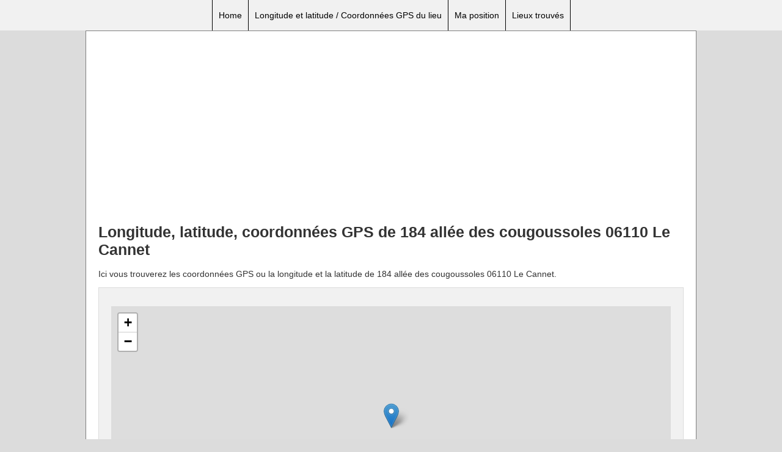

--- FILE ---
content_type: text/html; charset=utf-8
request_url: https://www.google.com/recaptcha/api2/aframe
body_size: 266
content:
<!DOCTYPE HTML><html><head><meta http-equiv="content-type" content="text/html; charset=UTF-8"></head><body><script nonce="Uqh5x3egLdZ2_0S_a7mpew">/** Anti-fraud and anti-abuse applications only. See google.com/recaptcha */ try{var clients={'sodar':'https://pagead2.googlesyndication.com/pagead/sodar?'};window.addEventListener("message",function(a){try{if(a.source===window.parent){var b=JSON.parse(a.data);var c=clients[b['id']];if(c){var d=document.createElement('img');d.src=c+b['params']+'&rc='+(localStorage.getItem("rc::a")?sessionStorage.getItem("rc::b"):"");window.document.body.appendChild(d);sessionStorage.setItem("rc::e",parseInt(sessionStorage.getItem("rc::e")||0)+1);localStorage.setItem("rc::h",'1769257330944');}}}catch(b){}});window.parent.postMessage("_grecaptcha_ready", "*");}catch(b){}</script></body></html>